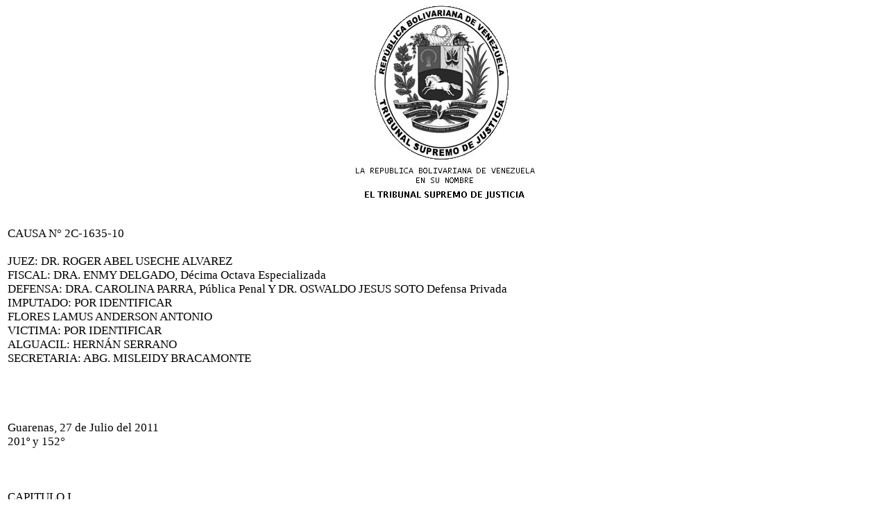

--- FILE ---
content_type: text/html
request_url: http://miranda.tsj.gob.ve/DECISIONES/2011/JULIO/85-27-2C-1635-10-2C-1635-10.HTML
body_size: 19472
content:
<html><head>
<title>TSJ Regiones - Decisi�n</title>
<style>
.clase{
font-family:Times New Roman;
font-size:13pt;
}
</style>
	<script language="JavaScript">
		function centrar(width,height) 
		{
			window.resizeTo(800,600);
			window.moveTo(Math.round(screen.width/2)-width/2,Math.round(screen.height/2)-height/2);
		}
	</script>
<body onLoad=centrar(800,600);>
<p align="center">
<img src="../../../gif/escudos/escudo.gif"></p>
<table>
<tr>
<td class='clase'>
<div align='justify'><a>
<br>
CAUSA N� 2C-1635-10
<br>


<br>

JUEZ:                DR. ROGER ABEL USECHE ALVAREZ
<br>

FISCAL:             DRA. ENMY DELGADO, D�cima Octava Especializada
<br>

DEFENSA:         DRA. CAROLINA PARRA, P�blica Penal Y DR. OSWALDO JESUS SOTO Defensa Privada
<br>

IMPUTADO:      POR IDENTIFICAR
<br>

                         FLORES LAMUS ANDERSON ANTONIO 
<br>

VICTIMA:         POR IDENTIFICAR
<br>

ALGUACIL:       HERN�N SERRANO
<br>

SECRETARIA:   ABG. MISLEIDY BRACAMONTE
<br>


<br>


<br>


<br>


<br>

Guarenas,  27 de Julio del 2011
<br>

201�     y     152�
<br>


<br>


<br>


<br>

CAPITULO I
<br>

ACTOS PROCESALES DE INVESTIGACION CUMPLIDOS
<br>


<br>

En su oportunidad procesal, el Ministerio Publico Imputo a los adolescente  la comisi�n del Delito de ROBO GENERICO Y LESIONES PERSONALES LEVES EN GRADO DE COAUTORIA, previsto en el art�culo 455, 416 Y 83 todos del C�digo Penal,  en agravio de las adolescentes POR IDENTIFICAR, una vez impuesto de sus derechos y garant�as Constitucionales y legales debidamente asistido de su defensor.
<br>

CAPITULO II
<br>

IMPUTACI�N FISCAL
<br>

	En la oportunidad procesal correspondiente, el ciudadano Fiscal Dieciocho 18� del Ministerio P�blico de esta Circunscripci�n Judicial, en ejercicio de sus atribuciones:
<br>

 Constitucionales: Prevista en el articulo 285 ordinal 4 de la Constituci�n de la Rep�blica Bolivariana de Venezuela  la cual es del tenor siguiente cito �Son atribuciones del Ministerio Publico: 4. Ejercer la acci�n Penal en los casos en que para intentarla o proseguirla no fuere necesario  instancia de parte, salvo las excepciones establecidas en la Ley. �
<br>

Legales: El articulo 648 de La Ley Org�nica para la Protecci�n de Ni�os, Ni�as y Adolescentes  establece cito �Al Ministerio Publico corresponde el monopolio de la acci�n p�blica para exigir la responsabilidad de los adolescentes en conflicto con la Ley penal. �   
<br>

  
<br>

     Present� en su oportunidad correspondiente escrito acusatorio en contra del adolescente, la comisi�n del delito de  ROBO GENERICO Y LESIONES PERSONALES LEVES EN GRADO DE COAUTORIA, previsto en el art�culo 455, 416 Y 83 todos del C�digo Penal.  Solicitando su enjuiciamiento y consecuente condena a dos a�os de libertad asistida, dos a�os de imposici�n de reglas de conductas y seis meses de servicios a la comunidad.
<br>

CAPITULO III
<br>

DE LOS HECHOS IMPUTADOS
<br>


<br>

En fecha 20 de mayo de 2010, en la Urbanizaci�n Valle Arriba de Guatire, Municipio Zamora del Estado Miranda, momentos en que funcionarios adscritos al Instituto Aut�nomo Municipal de Zamora, quienes encontr�ndose en el ejercicio de sus funciones en recorrido motorizado, por las adyacencias de la Cl�nica Ozonan, recibieron informaci�n de su central inform�ndoles que dos adolescentes hab�an sometido a varios adolescentes bajo amenazas y agresiones f�sicas, los despojaron de sus pertenencias, tales como, tel�fonos celulares, y que estos vest�an para el momento uniforme colegial, pantal�n de color azul marino y chemise marr�n, uno de ellos portando gorra de color marr�n en su parte frontal a cuadros, y que los mismos huyeron hacia los estadios beisbol, una vez obtenida toda esta informaci�n, los funcionarios policiales encontr�ndose en la adyacencias del lugar procedieron a verificar la veracidad de los hechos, logrando avistar a do ciudadanos con las caracter�sticas similares a las se�aladas, d�ndole la voz de alto a la cual hicieron caso omiso, siendo aprehendidos a pocos metros del lugar, y al realizarles las respectivas Inspecciones de Ley al primero de los adolescentes, quien portaba la gorra de color marr�n, un bolso de color marr�n marca Cyzone, contentivo de un tel�fono celular marca Nokia, de color negro� al segundo se le incauto en los bolsillos del pantal�n que vest�a para el momento, dos tel�fonos celulares, uno marca Nokia 1661 y otro marca Sony Ericsson W350� posteriormente los funcionarios procedieron a trasladar todo el procedimiento a la sede de su despacho, con la finalidad de colocar a los adolescentes a la orden del Tribunal de Guardia.
<br>


<br>


<br>

DE LOS ORGANOS JURISDICCIONALES
<br>


<br>

Los art�culos, 665, 666 y siguiente de La Ley Org�nica Para La Protecci�n del ni�o y del adolescente, se refiere a las facultades jurisdiccionales de los diferentes Tribunales que componen la secci�n de adolescentes.
<br>


<br>

El art�culo 655, establece: � Corresponde a la Secci�n de Adolescente de los Tribunales penales ordinarios y a la Sala de Casaci�n Penal de la Corte Suprema de Justicia, EL EJERCICIO DE LA JURISDICCION PARA LA RESOLUCION DE LOS ASUNTOS SOMETIDOS A SU DECISION��
<br>


<br>

En virtud de tales facultades y recibida como fue la acusaci�n se acord� darle el tr�mite correspondiente a los fines de la celebraci�n de la audiencia preliminar  como lo establecen los art�culos 571, 576 y 577 de la Ley Org�nica para la Protecci�n del Ni�o y del Adolescente.
<br>


<br>

El d�a, 27 de julio  del 2011,  d�a y hora fijado,  para la audiencia oral y privada  la defensa, solicita en virtud que en la sede de este Circuito se encuentran los adolescentes, POR IDENTIFICAR, se le imponga al mismo del Procedimiento Especial por Admisi�n de los Hechos, previsto en el art�culo 583 de la Ley Org�nica para la Protecci�n del Ni�o, Ni�a y del Adolescente, en consecuencia se procedi� a realizar audiencia.   
<br>


<br>

Seguidamente el ciudadano Juez  le explic�  al adolescente en forma clara y sencilla el hecho que se le atribuye, le explic� que puede rendir declaraci�n o abstenerse de hacerlo, sin que su silencio lo perjudique, que su declaraci�n es un medio para su defensa y que tiene derecho a desvirtuar las imputaciones que sobre ella pesa, se le impuso del art�culo 49 numeral 5 de la Constituci�n de la Rep�blica Bolivariana de Venezuela y del contenido de los art�culos 538 al 550 y 594, todos de la Ley Org�nica Para la Protecci�n del Ni�o y del Adolescente, as� mismo se le impuso de sus garant�as y del car�cter educativo del presente juicio, y visto lo solicitado por la Defensa P�blica se le impuso del procedimiento especial por admisi�n de los hechos, previsto en el art�culo 583 de la Ley Org�nica Para la Protecci�n del Ni�o y del Adolescente, en tal sentido la adolescentes manifest� su deseo de admitir los hechos imputados por la Representaci�n Fiscal que se refiere a  la comisi�n del delito  de ROBO GENERICO Y LESIONES PERSONALES LEVES EN GRADO DE COAUTORIA, previsto en el art�culo 455, 416 Y 83 todos del C�digo Penal y escuchada la admisi�n de hechos por parte del acusado no  se opon�a a que el mismos admitiera los hechos, toda vez que hab�an  reconocido que participo en los mismos�. 
<br>


<br>

PROCEDIMIENTO POR ADMISION DE LOS HECHOS.
<br>


<br>

El procedimiento especial por admisi�n de los hechos, es una instituci�n por la cual  el imputado solicita la imposici�n inmediata de la sanci�n, figura que se encuentra regulada en el Cap�tulo II Secci�n Tercera �  Art�culo 583 de la Ley Org�nica para la Protecci�n del Ni�o y del Adolescente, en el mismo el legislador no hace distinci�n sobre los delitos, por lo que el procedimiento es aplicable a todos los delitos, pero si se hace distingo en la rebaja de la sanci�n aplicable al delito que va desde un tercio a la mitad de la sanci�n que haya debido imponerse en los casos en los que proceda la privaci�n de libertad, es decir la sanci�n en concreto, ya que debe atenderse a todas las pautas para la determinaci�n y aplicaci�n de la misma, adem�s de la obligaci�n de tomar en consideraci�n el bien jur�dico afectado y el da�o social causado, orden�ndosele al juzgador como es el caso que nos ocupa a que solo podr� rebajar de la sanci�n aplicable, se�al�ndole el l�mite de rebaja desde la mitad hasta un tercio.
<br>


<br>

Cabe se�alar que la instituci�n de la Admisi�n de los Hechos supone que los hechos por los cuales se acusa, sean aceptados por el imputado en las condiciones como fue planteada la acusaci�n por el Ministerio P�blico o la v�ctima en su querella, y es el deber del Juez advertirle que de admitir la acusaci�n ser� por el delito planteado y que su manifestaci�n debe ser total  y no relativa, clara, sin apremio ni coacci�n alguna, a los fines de que sea impuesta la sanci�n de manera inmediata de acuerdo a los hechos por los cuales se le acusa, como lo fue en el caso de auto.
<br>


<br>

La doctrina y la Jurisprudencia,
<br>


<br>

La cual ha sido constante, pac�fica y reiterada tanto en el Tribunal Supremo de Justicia, como en las distintas Cortes de Apelaciones y Tribunales de Instancia , sostiene, que cuando el imputado, en  conocimiento de cu�les son los hechos que se le imputan y de la calificaci�n jur�dica que el Juez ha dado a esos hechos, resuelve admitirlos y acogerse al procedimiento por admisi�n de los hechos para que se le imponga de manera inmediata la pena que corresponde seg�n las circunstancias particulares del caso, muestra su conformidad con la calificaci�n jur�dica que el �rgano jurisdiccional ha dado a esos hechos, dejando de ser dicha calificaci�n un punto controvertido del pronunciamiento y por lo tanto no susceptible de ser discutido en apelaci�n, mas aun si tomamos en consideraci�n que dicha admisi�n debe cumplir con los requisitos que la doctrina ha considerado deben concurrir con ella, es decir, que sea absoluta (en el sentido que comprenda la imputaci�n t�ctica en su totalidad y la calificaci�n jur�dica, que conoce, ha dado el Juez a tales hechos, ya que resulta en la actualidad impensable la admisi�n de los hechos y al mismo tiempo el cuestionamiento de la calificaci�n jur�dica; Pura (no sometida a condici�n ni dependencia de un hecho incierto; Expresa (ya no es posible una admisi�n tacita o impl�cita); Voluntaria (conciente y libre); Personal�sima (debe realizarse en persona el acusado); y formal (libre de toda coacci�n y apremio y a viva voz) Sentencia de fecha 30 septiembre del 2004, dictada por La Sala 10 de La Corte de apelaciones del Circuito Judicial Penal del �rea Metropolitana de Caracas.
<br>

CAPITULO IV
<br>

FUNDAMENTO DE HECHO Y DE DERECHO
<br>


<br>

El art�culo 583 de Ley Org�nica para la Protecci�n del Ni�o y del Adolescente, establece que admitido los hechos objeto de la acusaci�n, el acusado podr� solicitar al Tribunal la imposici�n inmediata de la sanci�n. Y en el presente caso El Juez una vez analizada la solicitud observ� que est� conforme a los principios de celeridad, procesal, econom�a procesal, inmediaci�n, concentraci�n y a las normas constitucionales de los art�culos 26 y 257,  que debe ser  norte de todo Juez, en el sentido que la justicia debe ser gratuita, accesible, imparcial, id�nea, transparente, aut�noma, independiente, responsable, equitativa y expedita, sin dilaciones indebidas, sin formalismo o reposiciones in�tiles y de no sacrificarla por formalidades no esenciales,  por cuanto el acusado, hab�a reconocido haber cometido los hechos que el Ministerio P�blico les imput�, y solicitaban la imposici�n inmediata de la sanci�n. En cuyo caso, podr� el Juez rebajar la sanci�n aplicable del delito desde un tercio a la mitad de la misma que haya debido imponerse atendidas todas las circunstancias, tomando en consideraci�n el bien jur�dico afectado y el da�o social causado. 
<br>


<br>

El procedimiento de admisi�n de los hechos, exige la concurrencia de los siguientes requisitos: 
<br>

1.- Que el acusado en la Audiencia Oral admita los hechos  imputados por el Fiscal del Ministerio P�blico en forma personal y voluntaria, estando sin juramento alguno y libre de toda prisi�n, coacci�n y apremio, solicitando la imposici�n inmediata de la sanci�n ante el Juzgado de la Causa.-
<br>

2.- Que la oportunidad del pedimento, sea previa acusaci�n presentada por la vindicta p�blica y  debidamente admitida.-
<br>

3.- Que est� plenamente demostrada la responsabilidad del acusado,-
<br>

4.- Que est� plenamente demostrada la materialidad de los hechos objeto del proceso. De modo tal que cumplida como ha sido todas las formalidades de procedencia, en cuanto al procedimiento por admisi�n de los hechos solicitados, este juzgado procede a imponer la sanci�n mediante sentencia en el presente caso, por mandato expreso de lo establecido en el art�culo 583 de la  Ley Org�nica para la Protecci�n del Ni�o y del Adolescente, en los siguientes t�rminos:
<br>

CAPITULO IV
<br>

SANCION
<br>

 
<br>

El art�culo 620 Eiusdem, prev� el tipo de sanci�n a imponer por el Tribunal, el art�culo 622 ibidem, establece y fija las pautas para la determinaci�n y aplicaci�n de la misma, debiendo tenerse que la sanci�n tiene como finalidad preventiva especial una conducta futura socialmente proactiva.
<br>


<br>

As� tenemos que se debe tener en cuenta los siguientes aspectos:
<br>

a)	La comprobaci�n del acto delictivo, y la existencia del da�o causado.
<br>

b)	La comprobaci�n de que el adolescente ha participado en el hecho delictivo.
<br>

c)	La naturaleza y gravedad de los hechos.
<br>

d)	El grado de responsabilidad del adolescente.
<br>

e)	La proporcionalidad  e idoneidad de la medida.
<br>

f)	La edad del adolescente y su capacidad para cumplir la medida.
<br>

g)	Los esfuerzos del adolescente por reparar los da�os.
<br>

h)	Los resultados de los informes cl�nicos y sico-social.
<br>


<br>

             De modo tal, es evidente que est� plenamente demostrado en las actas que conforman la presente causa, que se realiz� un acto delictivo como lo fue el delito de ROBO GENERICO Y LESIONES PERSONALES LEVES EN GRADO DE COAUTORIA, previsto en el art�culo 455, 416 Y 83 todos del C�digo Penal el cual genera un da�o. As� mismo qued� comprobado que la adolescente es participe en el hecho delictivo. En relaci�n a la naturaleza y gravedad de los hechos; Es innegable que estamos en presencia de un delito grave, cuya protecci�n resulta indispensable y necesaria para una vida arm�nica en sociedad,  Demostrado como fue el grado de responsabilidad de la adolescente, pues la conducta desplegada por la mismo fue contraria a la norma, lo cual la hace responsable de su comportamiento, toda vez, que el hecho es punible,  y al haber sido declarada responsable la misma est� obligado a cumplir con la sanci�n que se le ha de imponer. En cuanto a la proporcionalidad e idoneidad de la medida, es de observar que el legislador  patrio, consider� que algunos delitos fueren merecedores de privaci�n de libertad en el presente caso la misma no ser�a procedente,  aun as� en virtud de la gravedad de los hechos  realizados por la adolescente, pues previo que tal delito podr�a ser sancionado de esta forma, a los fines de contribuir con su desarrollo en sociedad, en cuyo caso se hace necesario imponer una sanci�n en proporci�n al hecho y sus consecuencias, como en efecto se hace, teni�ndose como norte que la medida tiene una finalidad primordialmente educativa, toda vez, que la misma coadyuvar� a su desarrollo  integral, lo que permitir� la modificaci�n de su comportamiento y la comprensi�n del delito cometido y del da�o social producido por el mismo, lo cual le ayudar� a integrarse a la sociedad. En funci�n a la edad del adolescente y su capacidad para cumplir la medida, es de considerar que el mismo es adolescente y  est� en capacidad como para cumplir con la medida que se le ha de imponer, es decir, tiene conciencia de entender sus actos y rectificar sobre los mismos. En relaci�n a los esfuerzos del adolescente por reparar el da�o; en el curso del proceso, el  mismo se mostr� arrepentido por su conducta, manifestando su intenci�n de modificarla. Ahora bien demostrada la lesividad ocasionada por parte de la adolescente, como resultado de su comportamiento, lo procedente y ajustado a derecho es imponerle a los adolescentes: POR IDENTIFICAR, A CUMPLIR LA SANCION DE SEIS (06) MESES DE LIBERTAD ASISTIDA de conformidad con lo previsto en el art�culo 620 Literal  �d�, en relaci�n con el art�culo 626 todos de la Ley Org�nica Para la Protecci�n de Ni�os, Ni�as y Adolescentes.   
<br>


<br>

CAPITULO IV
<br>

DISPOSITIVA
<br>

ESTE TRIBUNAL SEGUNDO DE CONTROL DEL CIRCUITO JUDICIAL PENAL DEL ESTADO MIRANDA EXTENSI�N BARLOVENTO, CON SEDE EN GUARENAS, SECCION ADOLESCENTES, ADMINISTRANDO JUSTICIA EN NOMBRE DE LA REP�BLICA  BOLIVARIANA DE VENEZUELA Y POR AUTORIDAD DE LA LEY,
<br>

PRIMERO: Vista la admisi�n de la acusaci�n presentada por el Fiscal del Ministerio P�blico, por parte de este Tribunal y o�das como han sido la declaraciones de los j�venes: POR IDENTIFICAR en las cuales se han acogido al Procedimiento Especial por Admisi�n de los Hechos,  previsto en el art�culo 583 de la Ley Org�nica para la Protecci�n del Ni�o y del Adolescente, lo cual hicieron libres de apremio y coacci�n y de manera espont�nea habiendo admitido su responsabilidad en la comisi�n del delito de ROBO GENERICO Y LESIONES PERSONALES LEVES EN GRADO DE COAUTORIA, previsto en el art�culo 455, 416 Y 83 todos del C�digo Penal,  en agravio de las adolescentes POR IDENTIFICAR, este Tribunal procede a, SANCIONAR a la acusados: POR IDENTIFICAR, por cuanto esta representaci�n Fiscal considera que los mismos se encuentran incursos en la comisi�n del delito de ROBO GENERICO Y LESIONES PERSONALES LEVES EN GRADO DE COAUTORIA, previsto en el art�culo 455, 416 Y 83 todos del C�digo Penal,  A CUMPLIR SEIS (06) MESES DE LIBERTAD ASISTIDA de conformidad con lo previsto en el art�culo 626 de la Ley Org�nica para la Protecci�n de Ni�os, Ni�as y Adolescentes.
<br>

SEGUNDO: Remitase en su oportunidad al Tribunal de ejecucion, las partes presentes  quedan debidamente notificadas. 
<br>


<br>

	Reg�strese, Publ�quese, d�jese copia de la presente Sentencia. 
<br>


<br>

Dada, Sellada, Firmada y Refrendada en la sede del Tribunal de Control N� 2, del Circuito Judicial Penal de la Circunscripci�n Judicial del Estado Miranda, Extensi�n Barlovento, Secci�n Adolescentes con sede en Guarenas, siendo las 03:30 de la tarde del d�a (27) de Julio  del a�o dos mil once (2011), A�os 201� de la Independencia y 152� de la Federaci�n.
<br>


<br>

EL JUEZ 
<br>


<br>

DR. ROGER ABEL USECHE ALVAREZ.
<br>

LA SECRETARIA,
<br>


<br>

Dra. MISLEIDY BRACAMONTE.
<br>


<br>

	En la misma fecha, conforme a lo ordenado, siendo las TRES y TREINTA (03:30) horas de la tarde, se public� y registr� la anterior Sentencia.
<br>


<br>

 LA SECRETARIA,
<br>


<br>

Dra. MISLEIDY BRACAMONTE.
<br>


<br>


<br>


<br>


<br>


<br>


<br>


<br>


<br>


<br>


<br>


<br>


<br>


<br>


<br>


<br>


<br>


<br>


<br>


<br>


<br>


<br>


<br>


<br>


<br>

CAUSA N� 2C-2C-1635-10
<br>

RAUA/MB
<br>


<br>


<br>


</a></div>
</td>
</tr>
</table>
</body></html>
